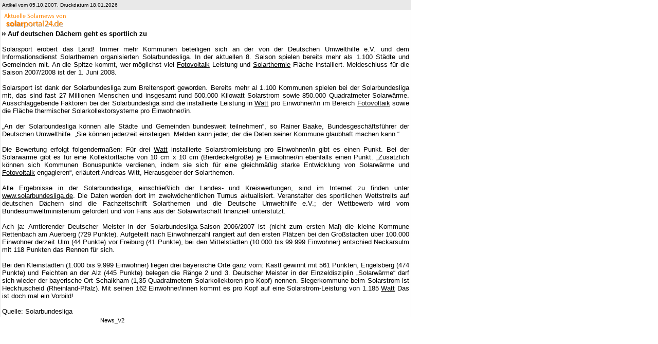

--- FILE ---
content_type: text/html
request_url: http://www.solarportal24.de/artikel.php?id=14048&print=1
body_size: 1986
content:

<html>
<head>
<link href="/css/style_print.css" rel="stylesheet" type="text/css">
</head>
<body onLoad="self.print();">
<table class="detail" width="800" cellspacing="1" cellpadding="3">
<tr>
<td class="detailaddon" valign="bottom" colspan="2">Artikel vom 05.10.2007, Druckdatum 18.01.2026</td>
</tr>
<tr>
    <td width="500" class="newscontent" colspan="2">
	<img src="images/solarportal24_news.gif">
	<br>
<img src="/images/icn_doppelpfeil.gif" align="absmiddle"> <b>Auf deutschen D�chern geht es sportlich zu</b><br><br>
Solarsport erobert das Land! Immer mehr Kommunen beteiligen sich an der von der Deutschen Umwelthilfe e.V. und dem Informationsdienst Solarthemen organisierten Solarbundesliga. In der aktuellen 8. Saison spielen bereits mehr als 1.100 St�dte und Gemeinden mit. An die Spitze kommt, wer m�glichst viel <a href='lexikon_Fotovoltaik.php'>Fotovoltaik</a> Leistung und <a href='lexikon_Solarthermie.php'>Solarthermie</a> Fl�che installiert. Meldeschluss f�r die Saison 2007/2008 ist der 1. Juni 2008.<br><br>Solarsport ist dank der Solarbundesliga zum Breitensport geworden. Bereits mehr al 1.100 Kommunen spielen bei der Solarbundesliga mit, das sind fast 27 Millionen Menschen und insgesamt rund 500.000 Kilowatt Solarstrom sowie 850.000 Quadratmeter Solarw&auml;rme. Ausschlaggebende Faktoren bei der Solarbundesliga sind die installierte Leistung in <a href='lexikon_Watt.php'>Watt</a> pro Einwohner/in im Bereich <a href='lexikon_Fotovoltaik.php'>Fotovoltaik</a> sowie die Fl&auml;che thermischer Solarkollektorsysteme pro Einwohner/in.&nbsp;<br /><br />&bdquo;An der Solarbundesliga k&ouml;nnen alle St&auml;dte und Gemeinden bundesweit teilnehmen&ldquo;, so Rainer Baake, Bundesgesch&auml;ftsf&uuml;hrer der Deutschen Umwelthilfe. &bdquo;Sie k&ouml;nnen jederzeit einsteigen. Melden kann jeder, der die Daten seiner Kommune glaubhaft machen kann.&ldquo; <br /><br />Die Bewertung erfolgt folgenderma&szlig;en: F&uuml;r drei <a href='lexikon_Watt.php'>Watt</a> installierte Solarstromleistung pro Einwohner/in gibt es einen Punkt. Bei der Solarw&auml;rme gibt es f&uuml;r eine Kollektorfl&auml;che von 10 cm x 10 cm (Bierdeckelgr&ouml;&szlig;e) je Einwohner/in ebenfalls einen Punkt. &bdquo;Zus&auml;tzlich k&ouml;nnen sich Kommunen Bonuspunkte verdienen, indem sie sich f&uuml;r eine gleichm&auml;&szlig;ig starke Entwicklung von Solarw&auml;rme und <a href='lexikon_Fotovoltaik.php'>Fotovoltaik</a> engagieren&ldquo;, erl&auml;utert Andreas Witt, Herausgeber der Solarthemen. <br /><br />Alle Ergebnisse in der Solarbundesliga, einschlie&szlig;lich der Landes- und Kreiswertungen, sind im Internet zu finden unter <a href="http://www.solarbundesliga.de">www.solarbundesliga.de</a>. Die Daten werden dort im zweiw&ouml;chentlichen Turnus aktualisiert. Veranstalter des sportlichen Wettstreits auf deutschen D&auml;chern sind die Fachzeitschrift Solarthemen und die Deutsche Umwelthilfe e.V.; der Wettbewerb wird vom Bundesumweltministerium gef&ouml;rdert und von Fans aus der Solarwirtschaft finanziell unterst&uuml;tzt. <br /><br />Ach ja: Amtierender Deutscher Meister in der Solarbundesliga-Saison 2006/2007 ist (nicht zum ersten Mal) die kleine Kommune Rettenbach am Auerberg (729 Punkte). Aufgeteilt nach Einwohnerzahl rangiert auf den ersten Pl&auml;tzen bei den Gro&szlig;st&auml;dten &uuml;ber 100.000 Einwohner derzeit Ulm (44 Punkte) vor Freiburg (41 Punkte), bei den Mittelst&auml;dten (10.000 bis 99.999 Einwohner) entschied Neckarsulm mit 118 Punkten das Rennen f&uuml;r sich. <br /><br />Bei den Kleinst&auml;dten (1.000 bis 9.999 Einwohner) liegen drei bayerische Orte ganz vorn: Kastl gewinnt mit 561 Punkten, Engelsberg (474 Punkte) und Feichten an der Alz (445 Punkte) belegen die R&auml;nge 2 und 3. Deutscher Meister in der Einzeldisziplin &bdquo;Solarw&auml;rme&ldquo; darf sich wieder der bayerische Ort Schalkham (1,35 Quadratmetern Solarkollektoren pro Kopf) nennen. Siegerkommune beim Solarstrom ist Heckhuscheid (Rheinland-Pfalz). Mit seinen 162 Einwohner/innen kommt es pro Kopf auf eine Solarstrom-Leistung von 1.185 <a href='lexikon_Watt.php'>Watt</a>  Das ist doch mal ein Vorbild!<br /><br />Quelle: Solarbundesliga <br />
	</td>
</tr>
</table>
</body>
</html>&nbsp;&nbsp;&nbsp;&nbsp;&nbsp;&nbsp;&nbsp;&nbsp;&nbsp;&nbsp;&nbsp;&nbsp;&nbsp;&nbsp;&nbsp;&nbsp;&nbsp;&nbsp;&nbsp;&nbsp;&nbsp;&nbsp;&nbsp;&nbsp;&nbsp;&nbsp;&nbsp;&nbsp;&nbsp;&nbsp;&nbsp;&nbsp;&nbsp;&nbsp;&nbsp;&nbsp;&nbsp;&nbsp;&nbsp;&nbsp;&nbsp;&nbsp;&nbsp;&nbsp;&nbsp;&nbsp;&nbsp;&nbsp;&nbsp;&nbsp;&nbsp;&nbsp;&nbsp;&nbsp;&nbsp;&nbsp;&nbsp;&nbsp;&nbsp;&nbsp;&nbsp;&nbsp;&nbsp;&nbsp;&nbsp;News_V2